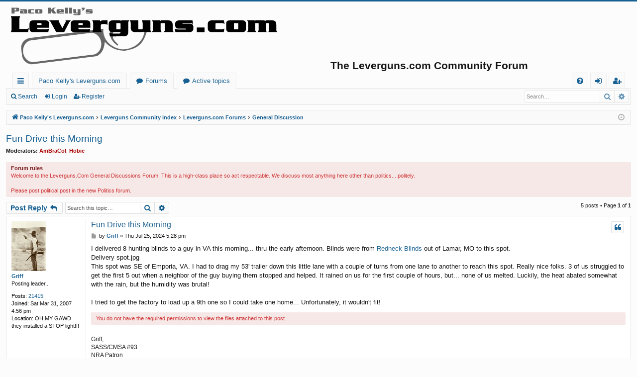

--- FILE ---
content_type: text/html; charset=UTF-8
request_url: https://levergunscommunity.org/viewtopic.php?t=90406&sid=185edfc05dd39de7290456d0f8822580
body_size: 7380
content:
<!DOCTYPE html>
<html dir="ltr" lang="en-gb">
<head>
<meta charset="utf-8" />
<meta http-equiv="X-UA-Compatible" content="IE=edge">
<meta name="viewport" content="width=device-width, initial-scale=1" />

<title>Fun Drive this Morning - Paco Kelly's Leverguns.com</title>




	<link rel="alternate" type="application/atom+xml" title="Feed - Paco Kelly's Leverguns.com" href="/app.php/feed?sid=d6d5526d8b082ddae80470626eade77c">	<link rel="alternate" type="application/atom+xml" title="Feed - News" href="/app.php/feed/news?sid=d6d5526d8b082ddae80470626eade77c">		<link rel="alternate" type="application/atom+xml" title="Feed - New Topics" href="/app.php/feed/topics?sid=d6d5526d8b082ddae80470626eade77c">	<link rel="alternate" type="application/atom+xml" title="Feed - Active Topics" href="/app.php/feed/topics_active?sid=d6d5526d8b082ddae80470626eade77c">	<link rel="alternate" type="application/atom+xml" title="Feed - Forum - General Discussion" href="/app.php/feed/forum/1?sid=d6d5526d8b082ddae80470626eade77c">	<link rel="alternate" type="application/atom+xml" title="Feed - Topic - Fun Drive this Morning" href="/app.php/feed/topic/90406?sid=d6d5526d8b082ddae80470626eade77c">	
	<link rel="canonical" href="https://levergunscommunity.org/viewtopic.php?t=90406">

<!--
	phpBB style name: basic
	Based on style:   prosilver
	Original author:  Arty ( https://www.artodia.com )
	Modified by: 	  MrGaby
-->


<link href="./assets/css/font-awesome.min.css?assets_version=31" rel="stylesheet">
<link href="./styles/basic/theme/stylesheet.css?assets_version=31" rel="stylesheet">




<!--[if lte IE 9]>
	<link href="./styles/basic/theme/tweaks.css?assets_version=31" rel="stylesheet">
<![endif]-->





</head>
<body id="phpbb" class="nojs notouch section-viewtopic ltr " data-online-text="Online">


	<a id="top" class="top-anchor" accesskey="t"></a>
	<div id="page-header" class="page-width">
		<div class="headerbar" role="banner">
					<div class="inner">

			<div id="site-description" class="site-description">
				<table><tr><td>
				<a id="logo" class="logo" href="http://www.leverguns.com" title="Paco Kelly's Leverguns.com">
					<img src="./styles/basic/theme/images/logo.png" data-src-hd="./styles/basic/theme/images/logo_hd.png" alt="Paco Kelly's Leverguns.com"/>
				</a>
				</td>
				<td width="100px">&nbsp;</td>
				<td valign="middle">
				<p class="sitename">The Leverguns.com Community Forum</p>
				</td></tr></table>
				<p class="skiplink"><a href="#start_here">Skip to content</a></p>
			</div>

																		
			</div>
					</div>


				


<div class="navbar tabbed not-static" role="navigation">
	<div class="inner page-width">
		<div class="nav-tabs" data-current-page="viewtopic">
			<ul class="leftside">
				<li id="quick-links" class="quick-links tab responsive-menu dropdown-container">
					<a href="#" class="nav-link dropdown-trigger">Quick links</a>
					<div class="dropdown">
						<div class="pointer"><div class="pointer-inner"></div></div>
						<ul class="dropdown-contents" role="menu">
								
			<li class="separator"></li>
													<li>
								<a href="./search.php?search_id=unanswered&amp;sid=d6d5526d8b082ddae80470626eade77c" role="menuitem">
									<i class="icon fa-file-o fa-fw icon-gray" aria-hidden="true"></i><span>Unanswered topics</span>
								</a>
							</li>
							<li>
								<a href="./search.php?search_id=active_topics&amp;sid=d6d5526d8b082ddae80470626eade77c" role="menuitem">
									<i class="icon fa-file-o fa-fw icon-blue" aria-hidden="true"></i><span>Active topics</span>
								</a>
							</li>
							<li class="separator"></li>
							<li>
								<a href="./search.php?sid=d6d5526d8b082ddae80470626eade77c" role="menuitem">
									<i class="icon fa-search fa-fw" aria-hidden="true"></i><span>Search</span>
								</a>
							</li>	
	
													</ul>
					</div>
				</li>
													<li class="tab home" data-responsive-class="small-icon icon-home">
						<a class="nav-link" href="http://www.leverguns.com" data-navbar-reference="home">Paco Kelly's Leverguns.com</a>
					</li>
								<li class="tab forums selected" data-responsive-class="small-icon icon-forums">
					<a class="nav-link" href="./index.php?sid=d6d5526d8b082ddae80470626eade77c">Forums</a>
				</li>


<!-- DjF -->
				<li class="tab forums selected" data-responsive-class="small-icon icon-new-posts">
					<a class="nav-link" href="./search.php?search_id=active_topics&amp;sid=d6d5526d8b082ddae80470626eade77c">Active topics</a>
				</li>
<!-- DjF End -->



											</ul>
			<ul class="rightside" role="menu">
								<li class="tab faq" data-select-match="faq" data-responsive-class="small-icon icon-faq">
					<a class="nav-link" href="/app.php/help/faq?sid=d6d5526d8b082ddae80470626eade77c" rel="help" title="Frequently Asked Questions" role="menuitem">
						<i class="icon fa-question-circle fa-fw" aria-hidden="true"></i><span>FAQ</span>
					</a>
				</li>
																									<li class="tab login"  data-skip-responsive="true" data-select-match="login"><a class="nav-link" href="./ucp.php?mode=login&amp;redirect=viewtopic.php%3Ft%3D90406&amp;sid=d6d5526d8b082ddae80470626eade77c" title="Login" accesskey="x" role="menuitem">Login</a></li>
											<li class="tab register" data-skip-responsive="true" data-select-match="register"><a class="nav-link" href="./ucp.php?mode=register&amp;sid=d6d5526d8b082ddae80470626eade77c" role="menuitem">Register</a></li>
																	</ul>
		</div>
	</div>
</div>

<div class="navbar secondary with-search">
	<ul role="menubar">
											<li class="small-icon icon-search responsive-hide"><a href="./search.php?sid=d6d5526d8b082ddae80470626eade77c">Search</a></li>
														<li class="small-icon icon-login"><a href="./ucp.php?mode=login&amp;redirect=viewtopic.php%3Ft%3D90406&amp;sid=d6d5526d8b082ddae80470626eade77c" title="Login">Login</a></li>
									<li class="small-icon icon-register"><a href="./ucp.php?mode=register&amp;sid=d6d5526d8b082ddae80470626eade77c">Register</a></li>
									
					<li class="search-box not-responsive">			<div id="search-box" class="search-box search-header" role="search">
				<form action="./search.php?sid=d6d5526d8b082ddae80470626eade77c" method="get" id="search">
				<fieldset>
					<input name="keywords" id="keywords" type="search" maxlength="128" title="Search for keywords" class="inputbox search tiny" size="20" value="" placeholder="Search…" />
					<button class="button button-search" type="submit" title="Search">
						<i class="icon fa-search fa-fw" aria-hidden="true"></i><span class="sr-only">Search</span>
					</button>
					<a href="./search.php?sid=d6d5526d8b082ddae80470626eade77c" class="button button-search-end" title="Advanced search">
						<i class="icon fa-cog fa-fw" aria-hidden="true"></i><span class="sr-only">Advanced search</span>
					</a>
					<input type="hidden" name="sid" value="d6d5526d8b082ddae80470626eade77c" />

				</fieldset>
				</form>
			</div>
			</li>
			</ul>
</div>

	</div>

<div id="wrap" class="page-width">

	
	<a id="start_here" class="top-anchor"></a>
	<div id="page-body" class="page-body" role="main">
		<div class="navbar">
	<ul id="nav-breadcrumbs" class="nav-breadcrumbs linklist navlinks" role="menubar">
								<li class="breadcrumbs" itemscope itemtype="http://schema.org/BreadcrumbList">
							<span class="crumb"  itemtype="http://schema.org/ListItem" itemprop="itemListElement" itemscope><a href="http://www.leverguns.com" itemtype="https://schema.org/Thing" itemscope itemprop="item" data-navbar-reference="home"><i class="icon fa-home fa-fw" aria-hidden="true"></i><span itemprop="name">Paco Kelly's Leverguns.com</span></a><meta itemprop="position" content="1" /></span>
										<span class="crumb"  itemtype="http://schema.org/ListItem" itemprop="itemListElement" itemscope><a href="./index.php?sid=d6d5526d8b082ddae80470626eade77c" itemtype="https://schema.org/Thing" itemscope itemprop="item" accesskey="h" data-navbar-reference="index"><span itemprop="name">Leverguns Community index</span></a><meta itemprop="position" content="2" /></span>

																			<span class="crumb"  itemtype="http://schema.org/ListItem" itemprop="itemListElement" itemscope data-forum-id="3"><a href="./viewforum.php?f=3&amp;sid=d6d5526d8b082ddae80470626eade77c" itemtype="https://schema.org/Thing" itemscope itemprop="item"><span itemprop="name">Leverguns.com Forums</span></a><meta itemprop="position" content="3" /></span>
																							<span class="crumb"  itemtype="http://schema.org/ListItem" itemprop="itemListElement" itemscope data-forum-id="1"><a href="./viewforum.php?f=1&amp;sid=d6d5526d8b082ddae80470626eade77c" itemtype="https://schema.org/Thing" itemscope itemprop="item"><span itemprop="name">General Discussion</span></a><meta itemprop="position" content="4" /></span>
												</li>
		
					<li class="rightside responsive-search">
				<a href="./search.php?sid=d6d5526d8b082ddae80470626eade77c" title="View the advanced search options" role="menuitem">
					<i class="icon fa-search fa-fw" aria-hidden="true"></i><span class="sr-only">Search</span>
				</a>
			</li>
				<li class="rightside dropdown-container icon-only">
			<a href="#" class="dropdown-trigger time" title="It is currently Wed Jan 21, 2026 9:50 pm"><i class="fa fa-clock-o"></i></a>
			<div class="dropdown">
				<div class="pointer"><div class="pointer-inner"></div></div>
				<ul class="dropdown-contents">
					<li>It is currently Wed Jan 21, 2026 9:50 pm</li>
					<li>All times are <span title="UTC-5">UTC-05:00</span></li>
				</ul>
			</div>
		</li>
	</ul>
</div>

		
		
<h2 class="topic-title"><a href="./viewtopic.php?t=90406&amp;sid=d6d5526d8b082ddae80470626eade77c">Fun Drive this Morning</a></h2>
<!-- NOTE: remove the style="display: none" when you want to have the forum description on the topic body -->
<div style="display: none !important;">Welcome to the Leverguns.Com Forum. This is a high-class place so act respectable. We discuss most anything here ... politely.<br /></div>
<p>
	<strong>Moderators:</strong> <a href="./memberlist.php?mode=viewprofile&amp;u=2&amp;sid=d6d5526d8b082ddae80470626eade77c" style="color: #AA0000;" class="username-coloured">AmBraCol</a>, <a href="./memberlist.php?mode=viewprofile&amp;u=9&amp;sid=d6d5526d8b082ddae80470626eade77c" style="color: #AA0000;" class="username-coloured">Hobie</a>
</p>

	<div class="rules">
		<div class="inner">

					<strong>Forum rules</strong><br />
			Welcome to the Leverguns.Com General Discussions Forum. This is a high-class place so act respectable. We discuss most anything here other than politics... politely.<br>
<br>
Please post political post in the new Politics forum.
		
		</div>
	</div>

<div class="action-bar bar-top">
	
			<a href="./posting.php?mode=reply&amp;t=90406&amp;sid=d6d5526d8b082ddae80470626eade77c" class="button" title="Post a reply">
							<span>Post Reply</span> <i class="icon fa-reply fa-fw" aria-hidden="true"></i>
					</a>
	
			
			<div class="search-box" role="search">
			<form method="get" id="topic-search" action="./search.php?sid=d6d5526d8b082ddae80470626eade77c">
			<fieldset>
				<input class="inputbox search tiny"  type="search" name="keywords" id="search_keywords" size="20" placeholder="Search this topic…" />
				<button class="button button-search" type="submit" title="Search">
					<i class="icon fa-search fa-fw" aria-hidden="true"></i><span class="sr-only">Search</span>
				</button>
				<a href="./search.php?sid=d6d5526d8b082ddae80470626eade77c" class="button button-search-end" title="Advanced search">
					<i class="icon fa-cog fa-fw" aria-hidden="true"></i><span class="sr-only">Advanced search</span>
				</a>
				<input type="hidden" name="t" value="90406" />
<input type="hidden" name="sf" value="msgonly" />
<input type="hidden" name="sid" value="d6d5526d8b082ddae80470626eade77c" />

			</fieldset>
			</form>
		</div>
	
			<div class="pagination">
			5 posts
							&bull; Page <strong>1</strong> of <strong>1</strong>
					</div>
		</div>




			<div id="p997052" class="post has-profile bg2">
		<div class="inner">

		<dl class="postprofile" id="profile997052">
			<dt class="has-profile-rank has-avatar">
				<div class="avatar-container">
																<a href="./memberlist.php?mode=viewprofile&amp;u=11&amp;sid=d6d5526d8b082ddae80470626eade77c" class="avatar"><img class="avatar" src="./download/file.php?avatar=11_1685585250.jpg" width="69" height="100" alt="User avatar" /></a>														</div>
								<a href="./memberlist.php?mode=viewprofile&amp;u=11&amp;sid=d6d5526d8b082ddae80470626eade77c" class="username">Griff</a>							</dt>

						<dd class="profile-rank">Posting leader...</dd>			
		<dd class="profile-posts"><strong>Posts:</strong> <a href="./search.php?author_id=11&amp;sr=posts&amp;sid=d6d5526d8b082ddae80470626eade77c">21415</a></dd>		<dd class="profile-joined"><strong>Joined:</strong> Sat Mar 31, 2007 4:56 pm</dd>		
		
											<dd class="profile-custom-field profile-phpbb_location"><strong>Location:</strong> OH MY GAWD they installed a STOP light!!!</dd>
							
						
		</dl>

		<div class="postbody">
						<div id="post_content997052">

						<h3 class="first"><a href="./viewtopic.php?p=997052&amp;sid=d6d5526d8b082ddae80470626eade77c#p997052">Fun Drive this Morning</a></h3>

													<ul class="post-buttons">
																																									<li>
							<a href="./posting.php?mode=quote&amp;p=997052&amp;sid=d6d5526d8b082ddae80470626eade77c" title="Reply with quote" class="button button-icon-only">
								<i class="icon fa-quote-left fa-fw" aria-hidden="true"></i><span class="sr-only">Quote</span>
							</a>
						</li>
														</ul>
							
						<p class="author">
									<a class="unread" href="./viewtopic.php?p=997052&amp;sid=d6d5526d8b082ddae80470626eade77c#p997052" title="Post">
						<i class="icon fa-file fa-fw icon-lightgray icon-md" aria-hidden="true"></i><span class="sr-only">Post</span>
					</a>
								<span class="responsive-hide">by <strong><a href="./memberlist.php?mode=viewprofile&amp;u=11&amp;sid=d6d5526d8b082ddae80470626eade77c" class="username">Griff</a></strong> &raquo; </span><time datetime="2024-07-25T22:28:38+00:00">Thu Jul 25, 2024 5:28 pm</time>
			</p>
			
			
			
			<div class="content">I delivered 8 hunting blinds to a guy in VA this morning... thru the early afternoon.  Blinds were from <a href="https://redneckblinds.com/collections/hunting-blinds" class="postlink">Redneck Blinds</a> out of Lamar, MO to this spot.
<div class="inline-attachment"><!-- ia0 -->Delivery spot.jpg<!-- ia0 --></div>
This spot was SE of Emporia, VA.  I had to drag my 53' trailer down this little lane with a couple of turns from one lane to another to reach this spot.  Really nice folks.  3 of us struggled to get the first 5 out when a neighbor of the guy buying them stopped and helped.  It rained on us for the first couple of hours, but... none of us melted.  Luckily, the heat abated somewhat with the rain, but the humidity was brutal!<br>
<br>
I tried to get the factory to load up a 9th one so I could take one home... Unfortunately, it wouldn't fit!</div>

			
			
						<div class="rules">You do not have the required permissions to view the files attached to this post.</div>			
									<div id="sig997052" class="signature">Griff,<br>
SASS/CMSA #93<br>
NRA Patron<br>
GUSA #93<br>
<br>
<span style="font-size: 84%; line-height: 116%;"><span style="text-decoration:underline">There is a fine line between hobby &amp; obsession!</span><br>
<span style="color:#FF0000">AND... I'm over it!!</span><br>
No I ain't ready, but let's do it anyway!</span></div>
						</div>

		</div>

		</div>
				<div class="back2top">
						<a href="#top" class="top" title="Top">
				<i class="icon fa-chevron-circle-up fa-fw icon-gray" aria-hidden="true"></i>
				<span class="sr-only">Top</span>
			</a>
					</div>
			</div>

				<div id="p997059" class="post has-profile bg1">
		<div class="inner">

		<dl class="postprofile" id="profile997059">
			<dt class="has-profile-rank has-avatar">
				<div class="avatar-container">
																<a href="./memberlist.php?mode=viewprofile&amp;u=257&amp;sid=d6d5526d8b082ddae80470626eade77c" class="avatar"><img class="avatar" src="./download/file.php?avatar=257_1589657052.jpg" width="59" height="71" alt="User avatar" /></a>														</div>
								<a href="./memberlist.php?mode=viewprofile&amp;u=257&amp;sid=d6d5526d8b082ddae80470626eade77c" class="username">2ndovc</a>							</dt>

						<dd class="profile-rank">Advanced Levergunner</dd>			
		<dd class="profile-posts"><strong>Posts:</strong> <a href="./search.php?author_id=257&amp;sr=posts&amp;sid=d6d5526d8b082ddae80470626eade77c">9678</a></dd>		<dd class="profile-joined"><strong>Joined:</strong> Fri Sep 07, 2007 11:59 am</dd>		
		
											<dd class="profile-custom-field profile-phpbb_location"><strong>Location:</strong> OH, South Shore of Lake Erie</dd>
							
						
		</dl>

		<div class="postbody">
						<div id="post_content997059">

						<h3 ><a href="./viewtopic.php?p=997059&amp;sid=d6d5526d8b082ddae80470626eade77c#p997059">Re: Fun Drive this Morning</a></h3>

													<ul class="post-buttons">
																																									<li>
							<a href="./posting.php?mode=quote&amp;p=997059&amp;sid=d6d5526d8b082ddae80470626eade77c" title="Reply with quote" class="button button-icon-only">
								<i class="icon fa-quote-left fa-fw" aria-hidden="true"></i><span class="sr-only">Quote</span>
							</a>
						</li>
														</ul>
							
						<p class="author">
									<a class="unread" href="./viewtopic.php?p=997059&amp;sid=d6d5526d8b082ddae80470626eade77c#p997059" title="Post">
						<i class="icon fa-file fa-fw icon-lightgray icon-md" aria-hidden="true"></i><span class="sr-only">Post</span>
					</a>
								<span class="responsive-hide">by <strong><a href="./memberlist.php?mode=viewprofile&amp;u=257&amp;sid=d6d5526d8b082ddae80470626eade77c" class="username">2ndovc</a></strong> &raquo; </span><time datetime="2024-07-25T23:27:58+00:00">Thu Jul 25, 2024 6:27 pm</time>
			</p>
			
			
			
			<div class="content">I bet it's pretty peaceful back in there.  At least until you start hearing banjos.  <img class="smilies" src="./images/smilies/icon_biggrin.gif" width="15" height="15" alt=":D" title="Very Happy"> <br>
<br>
jb <img class="smilies" src="./images/smilies/icon_cool.gif" width="15" height="15" alt="8)" title="Cool"></div>

			
			
									
									<div id="sig997059" class="signature">jasonB   " Another Dirty Yankee" <br>
<br>
<br>
" Tomorrow the sun will rise. Who knows what the tide could bring?"</div>
						</div>

		</div>

		</div>
				<div class="back2top">
						<a href="#top" class="top" title="Top">
				<i class="icon fa-chevron-circle-up fa-fw icon-gray" aria-hidden="true"></i>
				<span class="sr-only">Top</span>
			</a>
					</div>
			</div>

				<div id="p997089" class="post has-profile bg2">
		<div class="inner">

		<dl class="postprofile" id="profile997089">
			<dt class="has-profile-rank no-avatar">
				<div class="avatar-container">
																			</div>
								<a href="./memberlist.php?mode=viewprofile&amp;u=3470&amp;sid=d6d5526d8b082ddae80470626eade77c" class="username">Bill in Oregon</a>							</dt>

						<dd class="profile-rank">Advanced Levergunner</dd>			
		<dd class="profile-posts"><strong>Posts:</strong> <a href="./search.php?author_id=3470&amp;sr=posts&amp;sid=d6d5526d8b082ddae80470626eade77c">10518</a></dd>		<dd class="profile-joined"><strong>Joined:</strong> Sun Jun 29, 2008 10:05 am</dd>		
		
											<dd class="profile-custom-field profile-phpbb_location"><strong>Location:</strong> The Land of Enchantment</dd>
							
						
		</dl>

		<div class="postbody">
						<div id="post_content997089">

						<h3 ><a href="./viewtopic.php?p=997089&amp;sid=d6d5526d8b082ddae80470626eade77c#p997089">Re: Fun Drive this Morning</a></h3>

													<ul class="post-buttons">
																																									<li>
							<a href="./posting.php?mode=quote&amp;p=997089&amp;sid=d6d5526d8b082ddae80470626eade77c" title="Reply with quote" class="button button-icon-only">
								<i class="icon fa-quote-left fa-fw" aria-hidden="true"></i><span class="sr-only">Quote</span>
							</a>
						</li>
														</ul>
							
						<p class="author">
									<a class="unread" href="./viewtopic.php?p=997089&amp;sid=d6d5526d8b082ddae80470626eade77c#p997089" title="Post">
						<i class="icon fa-file fa-fw icon-lightgray icon-md" aria-hidden="true"></i><span class="sr-only">Post</span>
					</a>
								<span class="responsive-hide">by <strong><a href="./memberlist.php?mode=viewprofile&amp;u=3470&amp;sid=d6d5526d8b082ddae80470626eade77c" class="username">Bill in Oregon</a></strong> &raquo; </span><time datetime="2024-07-26T13:01:01+00:00">Fri Jul 26, 2024 8:01 am</time>
			</p>
			
			
			
			<div class="content">Yes, it looks lovely. I tip my hat, Griff, as I hated delivering lumber with an itty bitty 20-foot triple axle.</div>

			
			
									
									
						</div>

		</div>

		</div>
				<div class="back2top">
						<a href="#top" class="top" title="Top">
				<i class="icon fa-chevron-circle-up fa-fw icon-gray" aria-hidden="true"></i>
				<span class="sr-only">Top</span>
			</a>
					</div>
			</div>

				<div id="p997133" class="post has-profile bg1">
		<div class="inner">

		<dl class="postprofile" id="profile997133">
			<dt class="has-profile-rank has-avatar">
				<div class="avatar-container">
																<a href="./memberlist.php?mode=viewprofile&amp;u=11&amp;sid=d6d5526d8b082ddae80470626eade77c" class="avatar"><img class="avatar" src="./download/file.php?avatar=11_1685585250.jpg" width="69" height="100" alt="User avatar" /></a>														</div>
								<a href="./memberlist.php?mode=viewprofile&amp;u=11&amp;sid=d6d5526d8b082ddae80470626eade77c" class="username">Griff</a>							</dt>

						<dd class="profile-rank">Posting leader...</dd>			
		<dd class="profile-posts"><strong>Posts:</strong> <a href="./search.php?author_id=11&amp;sr=posts&amp;sid=d6d5526d8b082ddae80470626eade77c">21415</a></dd>		<dd class="profile-joined"><strong>Joined:</strong> Sat Mar 31, 2007 4:56 pm</dd>		
		
											<dd class="profile-custom-field profile-phpbb_location"><strong>Location:</strong> OH MY GAWD they installed a STOP light!!!</dd>
							
						
		</dl>

		<div class="postbody">
						<div id="post_content997133">

						<h3 ><a href="./viewtopic.php?p=997133&amp;sid=d6d5526d8b082ddae80470626eade77c#p997133">Re: Fun Drive this Morning</a></h3>

													<ul class="post-buttons">
																																									<li>
							<a href="./posting.php?mode=quote&amp;p=997133&amp;sid=d6d5526d8b082ddae80470626eade77c" title="Reply with quote" class="button button-icon-only">
								<i class="icon fa-quote-left fa-fw" aria-hidden="true"></i><span class="sr-only">Quote</span>
							</a>
						</li>
														</ul>
							
						<p class="author">
									<a class="unread" href="./viewtopic.php?p=997133&amp;sid=d6d5526d8b082ddae80470626eade77c#p997133" title="Post">
						<i class="icon fa-file fa-fw icon-lightgray icon-md" aria-hidden="true"></i><span class="sr-only">Post</span>
					</a>
								<span class="responsive-hide">by <strong><a href="./memberlist.php?mode=viewprofile&amp;u=11&amp;sid=d6d5526d8b082ddae80470626eade77c" class="username">Griff</a></strong> &raquo; </span><time datetime="2024-07-27T00:31:16+00:00">Fri Jul 26, 2024 7:31 pm</time>
			</p>
			
			
			
			<div class="content"><blockquote cite="./viewtopic.php?p=997059&amp;sid=d6d5526d8b082ddae80470626eade77c#p997059"><div><cite><a href="./memberlist.php?mode=viewprofile&amp;u=257&amp;sid=d6d5526d8b082ddae80470626eade77c">2ndovc</a> wrote: <a href="./viewtopic.php?p=997059&amp;sid=d6d5526d8b082ddae80470626eade77c#p997059" data-post-id="997059" onclick="if(document.getElementById(hash.substr(1)))href=hash">↑</a><span class="responsive-hide">Thu Jul 25, 2024 6:27 pm</span></cite>I bet it's pretty peaceful back in there.  At least until you start hearing banjos.  <img class="smilies" src="./images/smilies/icon_biggrin.gif" width="15" height="15" alt=":D" title="Very Happy"> <br>
jb <img class="smilies" src="./images/smilies/icon_cool.gif" width="15" height="15" alt="8)" title="Cool"></div></blockquote>I got a chuckle out the one ol' boy tellin' me... "what a couple of old guys will do in the name of deer hunting!"  We were all soaked in sweat getting those blinds out of the trailer.  And that was having a JD 5101 tractor to do the heavy lifting!<br>
<br>
I kept expecting to have 6ptSitka drive up and introduce himself!  The owner told me he had 4,000 acres to hunt on!  Yep... I'm jealous!<blockquote cite="./viewtopic.php?p=997089&amp;sid=d6d5526d8b082ddae80470626eade77c#p997089"><div><cite><a href="./memberlist.php?mode=viewprofile&amp;u=3470&amp;sid=d6d5526d8b082ddae80470626eade77c">Bill in Oregon</a> wrote: <a href="./viewtopic.php?p=997089&amp;sid=d6d5526d8b082ddae80470626eade77c#p997089" data-post-id="997089" onclick="if(document.getElementById(hash.substr(1)))href=hash">↑</a><span class="responsive-hide">Fri Jul 26, 2024 8:01 am</span></cite>Yes, it looks lovely. I tip my hat, Griff, as I hated delivering lumber with an itty bitty 20-foot triple axle.</div></blockquote>I've been in some much tighter spots... and this one was paved... although I was a little anxious about pullin' off on the grass to get out of the roadway... But where I parked while I got unloaded (between the white barn and the shack was pretty well graveled, even if it had quite a bit of grass grown up in it.</div>

			
			
									
									<div id="sig997133" class="signature">Griff,<br>
SASS/CMSA #93<br>
NRA Patron<br>
GUSA #93<br>
<br>
<span style="font-size: 84%; line-height: 116%;"><span style="text-decoration:underline">There is a fine line between hobby &amp; obsession!</span><br>
<span style="color:#FF0000">AND... I'm over it!!</span><br>
No I ain't ready, but let's do it anyway!</span></div>
						</div>

		</div>

		</div>
				<div class="back2top">
						<a href="#top" class="top" title="Top">
				<i class="icon fa-chevron-circle-up fa-fw icon-gray" aria-hidden="true"></i>
				<span class="sr-only">Top</span>
			</a>
					</div>
			</div>

				<div id="p997395" class="post has-profile bg2">
		<div class="inner">

		<dl class="postprofile" id="profile997395">
			<dt class="has-profile-rank has-avatar">
				<div class="avatar-container">
																<a href="./memberlist.php?mode=viewprofile&amp;u=252&amp;sid=d6d5526d8b082ddae80470626eade77c" class="avatar"><img class="avatar" src="./download/file.php?avatar=252_1213184299.png" width="55" height="70" alt="User avatar" /></a>														</div>
								<a href="./memberlist.php?mode=viewprofile&amp;u=252&amp;sid=d6d5526d8b082ddae80470626eade77c" class="username">KWK</a>							</dt>

						<dd class="profile-rank">Senior Levergunner</dd>			
		<dd class="profile-posts"><strong>Posts:</strong> <a href="./search.php?author_id=252&amp;sr=posts&amp;sid=d6d5526d8b082ddae80470626eade77c">1542</a></dd>		<dd class="profile-joined"><strong>Joined:</strong> Fri Sep 07, 2007 10:31 am</dd>		
		
																<dd class="profile-custom-field profile-phpbb_location"><strong>Location:</strong> U.S.A.</dd>
							
							<dd class="profile-contact">
				<strong>Contact:</strong>
				<div class="dropdown-container dropdown-right dropdown-down">
					<a href="#" class="dropdown-trigger" title="Contact KWK">
						<i class="icon fa-commenting-o fa-fw icon-lg" aria-hidden="true"></i><span class="sr-only">Contact KWK</span>
					</a>
					<div class="dropdown">
						<div class="pointer"><div class="pointer-inner"></div></div>
						<div class="dropdown-contents contact-icons">
																																								<div>
																	<a href="http://kwk.us/" title="Website" class="last-cell">
										<span class="contact-icon phpbb_website-icon">Website</span>
									</a>
																	</div>
																					</div>
					</div>
				</div>
			</dd>
				
		</dl>

		<div class="postbody">
						<div id="post_content997395">

						<h3 ><a href="./viewtopic.php?p=997395&amp;sid=d6d5526d8b082ddae80470626eade77c#p997395">Re: Fun Drive this Morning</a></h3>

													<ul class="post-buttons">
																																									<li>
							<a href="./posting.php?mode=quote&amp;p=997395&amp;sid=d6d5526d8b082ddae80470626eade77c" title="Reply with quote" class="button button-icon-only">
								<i class="icon fa-quote-left fa-fw" aria-hidden="true"></i><span class="sr-only">Quote</span>
							</a>
						</li>
														</ul>
							
						<p class="author">
									<a class="unread" href="./viewtopic.php?p=997395&amp;sid=d6d5526d8b082ddae80470626eade77c#p997395" title="Post">
						<i class="icon fa-file fa-fw icon-lightgray icon-md" aria-hidden="true"></i><span class="sr-only">Post</span>
					</a>
								<span class="responsive-hide">by <strong><a href="./memberlist.php?mode=viewprofile&amp;u=252&amp;sid=d6d5526d8b082ddae80470626eade77c" class="username">KWK</a></strong> &raquo; </span><time datetime="2024-07-31T03:33:44+00:00">Tue Jul 30, 2024 10:33 pm</time>
			</p>
			
			
			
			<div class="content"><blockquote class="uncited"><div>... but the humidity was brutal!</div></blockquote>

Indeed. My sister lives in Richmond. The guest bedroom is in a part of the house without a/c. I avoid visiting her in the summer.</div>

			
			
									
									
						</div>

		</div>

		</div>
				<div class="back2top">
						<a href="#top" class="top" title="Top">
				<i class="icon fa-chevron-circle-up fa-fw icon-gray" aria-hidden="true"></i>
				<span class="sr-only">Top</span>
			</a>
					</div>
			</div>

	

	<div class="action-bar bar-bottom">
	
			<a href="./posting.php?mode=reply&amp;t=90406&amp;sid=d6d5526d8b082ddae80470626eade77c" class="button" title="Post a reply">
							<span>Post Reply</span> <i class="icon fa-reply fa-fw" aria-hidden="true"></i>
					</a>
		
	
			<form method="post" action="./viewtopic.php?t=90406&amp;sid=d6d5526d8b082ddae80470626eade77c">
		<div class="dropdown-container dropdown-container-left dropdown-button-control sort-tools">
	<span title="Display and sorting options" class="button button-secondary dropdown-trigger dropdown-select">
		<i class="icon fa-sort-amount-asc fa-fw" aria-hidden="true"></i>
		<span class="caret"><i class="icon fa-sort-down fa-fw" aria-hidden="true"></i></span>
	</span>
	<div class="dropdown hidden">
		<div class="pointer"><div class="pointer-inner"></div></div>
		<div class="dropdown-contents">
			<fieldset class="display-options">
							<label>Display: <select name="st" id="st"><option value="0" selected="selected">All posts</option><option value="1">1 day</option><option value="7">7 days</option><option value="14">2 weeks</option><option value="30">1 month</option><option value="90">3 months</option><option value="180">6 months</option><option value="365">1 year</option></select></label>
								<label>Sort by: <select name="sk" id="sk"><option value="a">Author</option><option value="t" selected="selected">Post time</option><option value="s">Subject</option></select></label>
				<label>Direction: <select name="sd" id="sd"><option value="a" selected="selected">Ascending</option><option value="d">Descending</option></select></label>
								<hr class="dashed" />
				<input type="submit" class="button2" name="sort" value="Go" />
						</fieldset>
		</div>
	</div>
</div>
		</form>
	
	
	
			<div class="pagination">
			5 posts
							&bull; Page <strong>1</strong> of <strong>1</strong>
					</div>
	</div>


<div class="action-bar actions-jump">
		<p class="jumpbox-return">
		<a href="./viewforum.php?f=1&amp;sid=d6d5526d8b082ddae80470626eade77c" class="left-box arrow-left" accesskey="r">
			<i class="icon fa-angle-left fa-fw icon-black" aria-hidden="true"></i><span>Return to “General Discussion”</span>
		</a>
	</p>
	
		<div class="jumpbox dropdown-container dropdown-container-right dropdown-up dropdown-left dropdown-button-control" id="jumpbox">
			<span title="Jump to" class="button button-secondary dropdown-trigger dropdown-select">
				<span>Jump to</span>
				<span class="caret"><i class="icon fa-sort-down fa-fw" aria-hidden="true"></i></span>
			</span>
		<div class="dropdown">
			<div class="pointer"><div class="pointer-inner"></div></div>
			<ul class="dropdown-contents">
																				<li><a href="./viewforum.php?f=3&amp;sid=d6d5526d8b082ddae80470626eade77c" class="jumpbox-cat-link"> <span> Leverguns.com Forums</span></a></li>
																<li><a href="./viewforum.php?f=1&amp;sid=d6d5526d8b082ddae80470626eade77c" class="jumpbox-sub-link"><span class="spacer"></span> <span>&#8627; &nbsp; General Discussion</span></a></li>
																<li><a href="./viewforum.php?f=2&amp;sid=d6d5526d8b082ddae80470626eade77c" class="jumpbox-sub-link"><span class="spacer"></span> <span>&#8627; &nbsp; Classifieds</span></a></li>
																<li><a href="./viewforum.php?f=4&amp;sid=d6d5526d8b082ddae80470626eade77c" class="jumpbox-sub-link"><span class="spacer"></span> <span>&#8627; &nbsp; Politics</span></a></li>
											</ul>
		</div>
	</div>

	</div>


			</div>


	<div class="navbar" role="navigation">
	<div class="inner">

	<ul id="nav-footer" class="nav-footer linklist" role="menubar">
		<li class="breadcrumbs">
							<span class="crumb"><a href="http://www.leverguns.com" data-navbar-reference="home"><i class="icon fa-home fa-fw" aria-hidden="true"></i><span>Paco Kelly's Leverguns.com</span></a></span>									<span class="crumb"><a href="./index.php?sid=d6d5526d8b082ddae80470626eade77c" data-navbar-reference="index"><span>Leverguns Community index</span></a></span>					</li>
		
				<li class="rightside">All times are <span title="UTC-5">UTC-05:00</span></li>
							<li class="rightside">
				<a href="./ucp.php?mode=delete_cookies&amp;sid=d6d5526d8b082ddae80470626eade77c" data-ajax="true" data-refresh="true" role="menuitem">
					<i class="icon fa-trash fa-fw" aria-hidden="true"></i><span>Delete cookies</span>
				</a>
			</li>
																<li class="rightside" data-last-responsive="true">
				<a href="./memberlist.php?mode=contactadmin&amp;sid=d6d5526d8b082ddae80470626eade77c" role="menuitem">
					<i class="icon fa-envelope fa-fw" aria-hidden="true"></i><span>Contact us</span>
				</a>
			</li>
			</ul>

	</div>
</div>
</div>

<div id="page-footer" class="page-width" role="contentinfo">
	
	<div class="copyright">
				<p class="footer-row">
			<span class="footer-copyright">Powered by <a href="https://www.phpbb.com/">phpBB</a>&reg; Forum Software &copy; phpBB Limited</span>
		</p>
		<p class="footer-row">
			<span class="footer-copyright">Style by <a href="https://www.artodia.com/">Arty</a> - phpBB 3.3 by MrGaby</span>
		</p>
						<p class="footer-row" role="menu">
			<a class="footer-link" href="./ucp.php?mode=privacy&amp;sid=d6d5526d8b082ddae80470626eade77c" title="Privacy" role="menuitem">
				<span class="footer-link-text">Privacy</span>
			</a>
			|
			<a class="footer-link" href="./ucp.php?mode=terms&amp;sid=d6d5526d8b082ddae80470626eade77c" title="Terms" role="menuitem">
				<span class="footer-link-text">Terms</span>
			</a>
		</p>
					</div>

	<div id="darkenwrapper" class="darkenwrapper" data-ajax-error-title="AJAX error" data-ajax-error-text="Something went wrong when processing your request." data-ajax-error-text-abort="User aborted request." data-ajax-error-text-timeout="Your request timed out; please try again." data-ajax-error-text-parsererror="Something went wrong with the request and the server returned an invalid reply.">
		<div id="darken" class="darken">&nbsp;</div>
	</div>

	<div id="phpbb_alert" class="phpbb_alert" data-l-err="Error" data-l-timeout-processing-req="Request timed out.">
		<a href="#" class="alert_close">
		</a>
		<h3 class="alert_title">&nbsp;</h3><p class="alert_text"></p>
	</div>
	<div id="phpbb_confirm" class="phpbb_alert">
		<a href="#" class="alert_close">
		</a>
		<div class="alert_text"></div>
	</div>
</div>


<div>
	<a id="bottom" class="top-anchor" accesskey="z"></a>
	</div>

<script src="./assets/javascript/jquery-3.6.0.min.js?assets_version=31"></script>
<script src="./assets/javascript/core.js?assets_version=31"></script>



<script src="./styles/basic/template/forum_fn.js?assets_version=31"></script>
<script src="./styles/basic/template/ajax.js?assets_version=31"></script>



</body>
</html>
